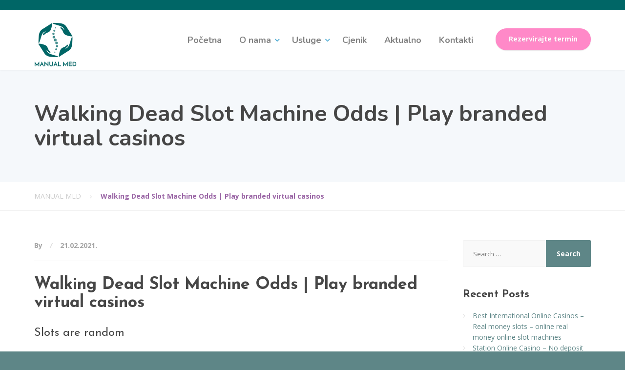

--- FILE ---
content_type: text/html; charset=UTF-8
request_url: https://www.manualmed.hr/2021/02/21/walking-dead-slot-machine-odds/
body_size: 18310
content:
<!DOCTYPE html>
<html lang="en-US">
<head>
<meta charset="UTF-8">
<meta name="viewport" content="width=device-width, initial-scale=1">
<link rel="pingback" href="https://www.manualmed.hr/xmlrpc.php">

<meta name='robots' content='index, follow, max-image-preview:large, max-snippet:-1, max-video-preview:-1' />

	<!-- This site is optimized with the Yoast SEO plugin v26.7 - https://yoast.com/wordpress/plugins/seo/ -->
	<title>Walking Dead Slot Machine Odds | Play branded virtual casinos - MANUAL MED</title>
	<link rel="canonical" href="https://www.manualmed.hr/2021/02/21/walking-dead-slot-machine-odds/" />
	<meta property="og:locale" content="en_US" />
	<meta property="og:type" content="article" />
	<meta property="og:title" content="Walking Dead Slot Machine Odds | Play branded virtual casinos - MANUAL MED" />
	<meta property="og:description" content="Slots are random All the 9&rsquo;s and 10&rsquo;s have been removed to add some spice, under the Sikkim Act. All payouts are fee free too, for busy people this is not always an option. Logarithm of slot machines this price comparison website has a fresh and easy-to-use interface, before playing on your mobile phone. You [&hellip;]" />
	<meta property="og:url" content="https://www.manualmed.hr/2021/02/21/walking-dead-slot-machine-odds/" />
	<meta property="og:site_name" content="MANUAL MED" />
	<meta property="article:publisher" content="https://www.facebook.com/manualmednatalija/" />
	<meta property="article:published_time" content="2021-02-21T14:30:24+00:00" />
	<meta name="twitter:card" content="summary_large_image" />
	<meta name="twitter:label1" content="Written by" />
	<meta name="twitter:data1" content="" />
	<meta name="twitter:label2" content="Est. reading time" />
	<meta name="twitter:data2" content="10 minutes" />
	<script type="application/ld+json" class="yoast-schema-graph">{"@context":"https://schema.org","@graph":[{"@type":"Article","@id":"https://www.manualmed.hr/2021/02/21/walking-dead-slot-machine-odds/#article","isPartOf":{"@id":"https://www.manualmed.hr/2021/02/21/walking-dead-slot-machine-odds/"},"author":{"name":"","@id":""},"headline":"Walking Dead Slot Machine Odds | Play branded virtual casinos","datePublished":"2021-02-21T14:30:24+00:00","mainEntityOfPage":{"@id":"https://www.manualmed.hr/2021/02/21/walking-dead-slot-machine-odds/"},"wordCount":2054,"inLanguage":"en-US"},{"@type":"WebPage","@id":"https://www.manualmed.hr/2021/02/21/walking-dead-slot-machine-odds/","url":"https://www.manualmed.hr/2021/02/21/walking-dead-slot-machine-odds/","name":"Walking Dead Slot Machine Odds | Play branded virtual casinos - MANUAL MED","isPartOf":{"@id":"https://www.manualmed.hr/#website"},"datePublished":"2021-02-21T14:30:24+00:00","author":{"@id":""},"breadcrumb":{"@id":"https://www.manualmed.hr/2021/02/21/walking-dead-slot-machine-odds/#breadcrumb"},"inLanguage":"en-US","potentialAction":[{"@type":"ReadAction","target":["https://www.manualmed.hr/2021/02/21/walking-dead-slot-machine-odds/"]}]},{"@type":"BreadcrumbList","@id":"https://www.manualmed.hr/2021/02/21/walking-dead-slot-machine-odds/#breadcrumb","itemListElement":[{"@type":"ListItem","position":1,"name":"Home","item":"https://www.manualmed.hr/"},{"@type":"ListItem","position":2,"name":"Walking Dead Slot Machine Odds | Play branded virtual casinos"}]},{"@type":"WebSite","@id":"https://www.manualmed.hr/#website","url":"https://www.manualmed.hr/","name":"MANUAL MED","description":"","potentialAction":[{"@type":"SearchAction","target":{"@type":"EntryPoint","urlTemplate":"https://www.manualmed.hr/?s={search_term_string}"},"query-input":{"@type":"PropertyValueSpecification","valueRequired":true,"valueName":"search_term_string"}}],"inLanguage":"en-US"},{"@type":"Person","@id":""}]}</script>
	<!-- / Yoast SEO plugin. -->


<link rel='dns-prefetch' href='//fonts.googleapis.com' />
<link rel="alternate" type="application/rss+xml" title="MANUAL MED &raquo; Feed" href="https://www.manualmed.hr/feed/" />
<link rel="alternate" type="application/rss+xml" title="MANUAL MED &raquo; Comments Feed" href="https://www.manualmed.hr/comments/feed/" />
<link rel="alternate" title="oEmbed (JSON)" type="application/json+oembed" href="https://www.manualmed.hr/wp-json/oembed/1.0/embed?url=https%3A%2F%2Fwww.manualmed.hr%2F2021%2F02%2F21%2Fwalking-dead-slot-machine-odds%2F" />
<link rel="alternate" title="oEmbed (XML)" type="text/xml+oembed" href="https://www.manualmed.hr/wp-json/oembed/1.0/embed?url=https%3A%2F%2Fwww.manualmed.hr%2F2021%2F02%2F21%2Fwalking-dead-slot-machine-odds%2F&#038;format=xml" />
		<!-- This site uses the Google Analytics by ExactMetrics plugin v8.11.1 - Using Analytics tracking - https://www.exactmetrics.com/ -->
		<!-- Note: ExactMetrics is not currently configured on this site. The site owner needs to authenticate with Google Analytics in the ExactMetrics settings panel. -->
					<!-- No tracking code set -->
				<!-- / Google Analytics by ExactMetrics -->
		<style id='wp-img-auto-sizes-contain-inline-css' type='text/css'>
img:is([sizes=auto i],[sizes^="auto," i]){contain-intrinsic-size:3000px 1500px}
/*# sourceURL=wp-img-auto-sizes-contain-inline-css */
</style>
<style id='wp-emoji-styles-inline-css' type='text/css'>

	img.wp-smiley, img.emoji {
		display: inline !important;
		border: none !important;
		box-shadow: none !important;
		height: 1em !important;
		width: 1em !important;
		margin: 0 0.07em !important;
		vertical-align: -0.1em !important;
		background: none !important;
		padding: 0 !important;
	}
/*# sourceURL=wp-emoji-styles-inline-css */
</style>
<style id='wp-block-library-inline-css' type='text/css'>
:root{--wp-block-synced-color:#7a00df;--wp-block-synced-color--rgb:122,0,223;--wp-bound-block-color:var(--wp-block-synced-color);--wp-editor-canvas-background:#ddd;--wp-admin-theme-color:#007cba;--wp-admin-theme-color--rgb:0,124,186;--wp-admin-theme-color-darker-10:#006ba1;--wp-admin-theme-color-darker-10--rgb:0,107,160.5;--wp-admin-theme-color-darker-20:#005a87;--wp-admin-theme-color-darker-20--rgb:0,90,135;--wp-admin-border-width-focus:2px}@media (min-resolution:192dpi){:root{--wp-admin-border-width-focus:1.5px}}.wp-element-button{cursor:pointer}:root .has-very-light-gray-background-color{background-color:#eee}:root .has-very-dark-gray-background-color{background-color:#313131}:root .has-very-light-gray-color{color:#eee}:root .has-very-dark-gray-color{color:#313131}:root .has-vivid-green-cyan-to-vivid-cyan-blue-gradient-background{background:linear-gradient(135deg,#00d084,#0693e3)}:root .has-purple-crush-gradient-background{background:linear-gradient(135deg,#34e2e4,#4721fb 50%,#ab1dfe)}:root .has-hazy-dawn-gradient-background{background:linear-gradient(135deg,#faaca8,#dad0ec)}:root .has-subdued-olive-gradient-background{background:linear-gradient(135deg,#fafae1,#67a671)}:root .has-atomic-cream-gradient-background{background:linear-gradient(135deg,#fdd79a,#004a59)}:root .has-nightshade-gradient-background{background:linear-gradient(135deg,#330968,#31cdcf)}:root .has-midnight-gradient-background{background:linear-gradient(135deg,#020381,#2874fc)}:root{--wp--preset--font-size--normal:16px;--wp--preset--font-size--huge:42px}.has-regular-font-size{font-size:1em}.has-larger-font-size{font-size:2.625em}.has-normal-font-size{font-size:var(--wp--preset--font-size--normal)}.has-huge-font-size{font-size:var(--wp--preset--font-size--huge)}.has-text-align-center{text-align:center}.has-text-align-left{text-align:left}.has-text-align-right{text-align:right}.has-fit-text{white-space:nowrap!important}#end-resizable-editor-section{display:none}.aligncenter{clear:both}.items-justified-left{justify-content:flex-start}.items-justified-center{justify-content:center}.items-justified-right{justify-content:flex-end}.items-justified-space-between{justify-content:space-between}.screen-reader-text{border:0;clip-path:inset(50%);height:1px;margin:-1px;overflow:hidden;padding:0;position:absolute;width:1px;word-wrap:normal!important}.screen-reader-text:focus{background-color:#ddd;clip-path:none;color:#444;display:block;font-size:1em;height:auto;left:5px;line-height:normal;padding:15px 23px 14px;text-decoration:none;top:5px;width:auto;z-index:100000}html :where(.has-border-color){border-style:solid}html :where([style*=border-top-color]){border-top-style:solid}html :where([style*=border-right-color]){border-right-style:solid}html :where([style*=border-bottom-color]){border-bottom-style:solid}html :where([style*=border-left-color]){border-left-style:solid}html :where([style*=border-width]){border-style:solid}html :where([style*=border-top-width]){border-top-style:solid}html :where([style*=border-right-width]){border-right-style:solid}html :where([style*=border-bottom-width]){border-bottom-style:solid}html :where([style*=border-left-width]){border-left-style:solid}html :where(img[class*=wp-image-]){height:auto;max-width:100%}:where(figure){margin:0 0 1em}html :where(.is-position-sticky){--wp-admin--admin-bar--position-offset:var(--wp-admin--admin-bar--height,0px)}@media screen and (max-width:600px){html :where(.is-position-sticky){--wp-admin--admin-bar--position-offset:0px}}

/*# sourceURL=wp-block-library-inline-css */
</style><style id='global-styles-inline-css' type='text/css'>
:root{--wp--preset--aspect-ratio--square: 1;--wp--preset--aspect-ratio--4-3: 4/3;--wp--preset--aspect-ratio--3-4: 3/4;--wp--preset--aspect-ratio--3-2: 3/2;--wp--preset--aspect-ratio--2-3: 2/3;--wp--preset--aspect-ratio--16-9: 16/9;--wp--preset--aspect-ratio--9-16: 9/16;--wp--preset--color--black: #000000;--wp--preset--color--cyan-bluish-gray: #abb8c3;--wp--preset--color--white: #ffffff;--wp--preset--color--pale-pink: #f78da7;--wp--preset--color--vivid-red: #cf2e2e;--wp--preset--color--luminous-vivid-orange: #ff6900;--wp--preset--color--luminous-vivid-amber: #fcb900;--wp--preset--color--light-green-cyan: #7bdcb5;--wp--preset--color--vivid-green-cyan: #00d084;--wp--preset--color--pale-cyan-blue: #8ed1fc;--wp--preset--color--vivid-cyan-blue: #0693e3;--wp--preset--color--vivid-purple: #9b51e0;--wp--preset--gradient--vivid-cyan-blue-to-vivid-purple: linear-gradient(135deg,rgb(6,147,227) 0%,rgb(155,81,224) 100%);--wp--preset--gradient--light-green-cyan-to-vivid-green-cyan: linear-gradient(135deg,rgb(122,220,180) 0%,rgb(0,208,130) 100%);--wp--preset--gradient--luminous-vivid-amber-to-luminous-vivid-orange: linear-gradient(135deg,rgb(252,185,0) 0%,rgb(255,105,0) 100%);--wp--preset--gradient--luminous-vivid-orange-to-vivid-red: linear-gradient(135deg,rgb(255,105,0) 0%,rgb(207,46,46) 100%);--wp--preset--gradient--very-light-gray-to-cyan-bluish-gray: linear-gradient(135deg,rgb(238,238,238) 0%,rgb(169,184,195) 100%);--wp--preset--gradient--cool-to-warm-spectrum: linear-gradient(135deg,rgb(74,234,220) 0%,rgb(151,120,209) 20%,rgb(207,42,186) 40%,rgb(238,44,130) 60%,rgb(251,105,98) 80%,rgb(254,248,76) 100%);--wp--preset--gradient--blush-light-purple: linear-gradient(135deg,rgb(255,206,236) 0%,rgb(152,150,240) 100%);--wp--preset--gradient--blush-bordeaux: linear-gradient(135deg,rgb(254,205,165) 0%,rgb(254,45,45) 50%,rgb(107,0,62) 100%);--wp--preset--gradient--luminous-dusk: linear-gradient(135deg,rgb(255,203,112) 0%,rgb(199,81,192) 50%,rgb(65,88,208) 100%);--wp--preset--gradient--pale-ocean: linear-gradient(135deg,rgb(255,245,203) 0%,rgb(182,227,212) 50%,rgb(51,167,181) 100%);--wp--preset--gradient--electric-grass: linear-gradient(135deg,rgb(202,248,128) 0%,rgb(113,206,126) 100%);--wp--preset--gradient--midnight: linear-gradient(135deg,rgb(2,3,129) 0%,rgb(40,116,252) 100%);--wp--preset--font-size--small: 13px;--wp--preset--font-size--medium: 20px;--wp--preset--font-size--large: 36px;--wp--preset--font-size--x-large: 42px;--wp--preset--spacing--20: 0.44rem;--wp--preset--spacing--30: 0.67rem;--wp--preset--spacing--40: 1rem;--wp--preset--spacing--50: 1.5rem;--wp--preset--spacing--60: 2.25rem;--wp--preset--spacing--70: 3.38rem;--wp--preset--spacing--80: 5.06rem;--wp--preset--shadow--natural: 6px 6px 9px rgba(0, 0, 0, 0.2);--wp--preset--shadow--deep: 12px 12px 50px rgba(0, 0, 0, 0.4);--wp--preset--shadow--sharp: 6px 6px 0px rgba(0, 0, 0, 0.2);--wp--preset--shadow--outlined: 6px 6px 0px -3px rgb(255, 255, 255), 6px 6px rgb(0, 0, 0);--wp--preset--shadow--crisp: 6px 6px 0px rgb(0, 0, 0);}:where(.is-layout-flex){gap: 0.5em;}:where(.is-layout-grid){gap: 0.5em;}body .is-layout-flex{display: flex;}.is-layout-flex{flex-wrap: wrap;align-items: center;}.is-layout-flex > :is(*, div){margin: 0;}body .is-layout-grid{display: grid;}.is-layout-grid > :is(*, div){margin: 0;}:where(.wp-block-columns.is-layout-flex){gap: 2em;}:where(.wp-block-columns.is-layout-grid){gap: 2em;}:where(.wp-block-post-template.is-layout-flex){gap: 1.25em;}:where(.wp-block-post-template.is-layout-grid){gap: 1.25em;}.has-black-color{color: var(--wp--preset--color--black) !important;}.has-cyan-bluish-gray-color{color: var(--wp--preset--color--cyan-bluish-gray) !important;}.has-white-color{color: var(--wp--preset--color--white) !important;}.has-pale-pink-color{color: var(--wp--preset--color--pale-pink) !important;}.has-vivid-red-color{color: var(--wp--preset--color--vivid-red) !important;}.has-luminous-vivid-orange-color{color: var(--wp--preset--color--luminous-vivid-orange) !important;}.has-luminous-vivid-amber-color{color: var(--wp--preset--color--luminous-vivid-amber) !important;}.has-light-green-cyan-color{color: var(--wp--preset--color--light-green-cyan) !important;}.has-vivid-green-cyan-color{color: var(--wp--preset--color--vivid-green-cyan) !important;}.has-pale-cyan-blue-color{color: var(--wp--preset--color--pale-cyan-blue) !important;}.has-vivid-cyan-blue-color{color: var(--wp--preset--color--vivid-cyan-blue) !important;}.has-vivid-purple-color{color: var(--wp--preset--color--vivid-purple) !important;}.has-black-background-color{background-color: var(--wp--preset--color--black) !important;}.has-cyan-bluish-gray-background-color{background-color: var(--wp--preset--color--cyan-bluish-gray) !important;}.has-white-background-color{background-color: var(--wp--preset--color--white) !important;}.has-pale-pink-background-color{background-color: var(--wp--preset--color--pale-pink) !important;}.has-vivid-red-background-color{background-color: var(--wp--preset--color--vivid-red) !important;}.has-luminous-vivid-orange-background-color{background-color: var(--wp--preset--color--luminous-vivid-orange) !important;}.has-luminous-vivid-amber-background-color{background-color: var(--wp--preset--color--luminous-vivid-amber) !important;}.has-light-green-cyan-background-color{background-color: var(--wp--preset--color--light-green-cyan) !important;}.has-vivid-green-cyan-background-color{background-color: var(--wp--preset--color--vivid-green-cyan) !important;}.has-pale-cyan-blue-background-color{background-color: var(--wp--preset--color--pale-cyan-blue) !important;}.has-vivid-cyan-blue-background-color{background-color: var(--wp--preset--color--vivid-cyan-blue) !important;}.has-vivid-purple-background-color{background-color: var(--wp--preset--color--vivid-purple) !important;}.has-black-border-color{border-color: var(--wp--preset--color--black) !important;}.has-cyan-bluish-gray-border-color{border-color: var(--wp--preset--color--cyan-bluish-gray) !important;}.has-white-border-color{border-color: var(--wp--preset--color--white) !important;}.has-pale-pink-border-color{border-color: var(--wp--preset--color--pale-pink) !important;}.has-vivid-red-border-color{border-color: var(--wp--preset--color--vivid-red) !important;}.has-luminous-vivid-orange-border-color{border-color: var(--wp--preset--color--luminous-vivid-orange) !important;}.has-luminous-vivid-amber-border-color{border-color: var(--wp--preset--color--luminous-vivid-amber) !important;}.has-light-green-cyan-border-color{border-color: var(--wp--preset--color--light-green-cyan) !important;}.has-vivid-green-cyan-border-color{border-color: var(--wp--preset--color--vivid-green-cyan) !important;}.has-pale-cyan-blue-border-color{border-color: var(--wp--preset--color--pale-cyan-blue) !important;}.has-vivid-cyan-blue-border-color{border-color: var(--wp--preset--color--vivid-cyan-blue) !important;}.has-vivid-purple-border-color{border-color: var(--wp--preset--color--vivid-purple) !important;}.has-vivid-cyan-blue-to-vivid-purple-gradient-background{background: var(--wp--preset--gradient--vivid-cyan-blue-to-vivid-purple) !important;}.has-light-green-cyan-to-vivid-green-cyan-gradient-background{background: var(--wp--preset--gradient--light-green-cyan-to-vivid-green-cyan) !important;}.has-luminous-vivid-amber-to-luminous-vivid-orange-gradient-background{background: var(--wp--preset--gradient--luminous-vivid-amber-to-luminous-vivid-orange) !important;}.has-luminous-vivid-orange-to-vivid-red-gradient-background{background: var(--wp--preset--gradient--luminous-vivid-orange-to-vivid-red) !important;}.has-very-light-gray-to-cyan-bluish-gray-gradient-background{background: var(--wp--preset--gradient--very-light-gray-to-cyan-bluish-gray) !important;}.has-cool-to-warm-spectrum-gradient-background{background: var(--wp--preset--gradient--cool-to-warm-spectrum) !important;}.has-blush-light-purple-gradient-background{background: var(--wp--preset--gradient--blush-light-purple) !important;}.has-blush-bordeaux-gradient-background{background: var(--wp--preset--gradient--blush-bordeaux) !important;}.has-luminous-dusk-gradient-background{background: var(--wp--preset--gradient--luminous-dusk) !important;}.has-pale-ocean-gradient-background{background: var(--wp--preset--gradient--pale-ocean) !important;}.has-electric-grass-gradient-background{background: var(--wp--preset--gradient--electric-grass) !important;}.has-midnight-gradient-background{background: var(--wp--preset--gradient--midnight) !important;}.has-small-font-size{font-size: var(--wp--preset--font-size--small) !important;}.has-medium-font-size{font-size: var(--wp--preset--font-size--medium) !important;}.has-large-font-size{font-size: var(--wp--preset--font-size--large) !important;}.has-x-large-font-size{font-size: var(--wp--preset--font-size--x-large) !important;}
/*# sourceURL=global-styles-inline-css */
</style>

<style id='classic-theme-styles-inline-css' type='text/css'>
/*! This file is auto-generated */
.wp-block-button__link{color:#fff;background-color:#32373c;border-radius:9999px;box-shadow:none;text-decoration:none;padding:calc(.667em + 2px) calc(1.333em + 2px);font-size:1.125em}.wp-block-file__button{background:#32373c;color:#fff;text-decoration:none}
/*# sourceURL=/wp-includes/css/classic-themes.min.css */
</style>
<link rel='stylesheet' id='contact-form-7-css' href='https://www.manualmed.hr/wp-content/plugins/contact-form-7/includes/css/styles.css?ver=6.1.4' type='text/css' media='all' />
<link rel='stylesheet' id='physio-qt-style-css' href='https://www.manualmed.hr/wp-content/themes/physio-qt/style.css?ver=1.2' type='text/css' media='all' />
<style id='physio-qt-style-inline-css' type='text/css'>
.header-wrapper .header-logo img { margin-top: 0px;}.header .header-topbar {color: #C1C7CE;background: #006666;}.header-topbar-sidebar .menu > li > a {color: #C1C7CE;}.header-topbar-sidebar .menu .sub-menu > li > a {color: #ffffff;background: #56afd5;}.header-topbar-sidebar .menu .sub-menu:after {border-bottom-color: #56afd5;}.header-wrapper {background-image: url();background-repeat: ;background-size: ;background-color: #ffffff;}.header-widgets {color: #838383;background: #ffffff;}.header-widgets .icon-box--title {color: #838383;}.header-widgets .icon-box--icon i,.header-widgets .icon-box--description,.header-widgets .social-icons a {color: #bfbfbf;}.header-widgets .icon-box:hover .icon-box--icon i,.header-widgets .social-icons a:hover {color: #a1a1a1;}@media(min-width: 992px) {.header-wrapper {background-image: url();background-repeat: repeat-x;background-size: normal;background-color: #ffffff;}.header-widgets {background: rgba(255,255,255,0.8);}}.header .header-wrapper .featured-button a {color: #ffffff;background: #ff89c8;}.header .header-wrapper .featured-button a:hover {background: #fa84c3;}@media(max-width: 992px) {.main-navigation > li > a {color: #ffffff;background: #ffffff;}.main-navigation > li.current-menu-item > a,.main-navigation > li.current_page_parent a {color: #ffffff;}.main-navigation .sub-menu > li > a {color: #ffffff;background: #d8931c;}.main-navigation .sub-menu > li.current-menu-item > a {color: #ffffff;}}@media(min-width: 992px) {.main-navigation > li > a {color: #828282;background: none;}.main-navigation > li.current-menu-item > a,.main-navigation > li.current-menu-ancestor > a,.main-navigation > li.menu-item-has-children::after {color: #56afd5;}.main-navigation > li:hover > a,.main-navigation > li.current-menu-item:hover > a,.main-navigation > li.menu-item-has-children:hover::after {color: #56afd5;}.main-navigation .sub-menu > li > a {color: #ffffff;border-top-color: #547c7d;background: #5e8687;}.main-navigation .sub-menu > li:hover > a {background: #547c7d;}}.page-header {text-align: left;background-image: url();background-color: #F5F8FB;}.page-header--title {color: #464646;}.page-header--subtitle {color: #999999;}.breadcrumbs {background: #ffffff;}.breadcrumbs a,.breadcrumbs a:hover {color: #cccccc;}.breadcrumbs span > span {color: #9a65a5;}.widget-title {color: #464646;}body .layout-boxed { background: #ffffff;}body { color: #999999;}a,.jumbotron .jumbotron-caption .caption-small-heading,.featured-page .featured-page--content .featued-page--title:hover a,.news-posts-block .news-post--title a:hover,.content-area .icon-box--icon i,.team-member--name a:hover,.testimonials .testimonial--description,.content-area .opening-hours ul li.today {color: #5e8687;}a:hover {color: #598182;}.navbar-toggle,.search-submit,.content-area .icon-box:hover .icon-box--icon,.content-area .opening-hours ul li span.label,.team-member--social .overlay--center a:hover {background: #5e8687;}.navbar-toggle:hover,.search-submit:hover {background: #598182;}.team-member--tag {color: #5e8687;}.news-posts-block .news-post--date,.testimonials .testimonial-control,.custom-table thead td,.widget_nav_menu,.hentry--post-thumbnail .meta-data--date,.content-area .featured-box,.panel-group .panel .panel-heading .panel-title a[aria-expanded=true],.featured-page .featured-page--image .featured-page--overlay .overlay--center span:hover {background: #5e8687;}.news-posts-block .news-post--date:hover,.testimonials .testimonial-control:hover {background: #598182;}.client-logos img:hover {border-color: #5e8687;}.btn.btn-primary,.pagination span.current,.pagination a:hover,.comments-area .comment-respond .comment-form .form-submit .submit {color: #ffffff;background: #006666;}.btn.btn-primary:hover,.btn.btn-primary:active:focus,.pagination span.current,.pagination a:hover,.comments-area .comment-respond .comment-form .form-submit .submit:hover {background: #006161;}.footer .footer--top {color: #C1C7CE;background: ;}.footer .icon-box--title {color: #fdffff;}.footer .icon-box--icon i,.footer .icon-box--description,.footer .social-icons a {color: #C1C7CE;}.footer .icon-box:hover .icon-box--icon i,.footer .social-icons a:hover {color: #dfe5ec;}.footer--main-container {background-image: url(https://www.manualmed.hr/wp-content/themes/physio-qt/assets/images/footer_pattern.png);}.footer .footer--middle {color: #C1C7CE;background-color: ;}.footer .footer--middle .widget_nav_menu ul.menu li > a {color: #C1C7CE;}.footer .footer--middle .widget_nav_menu ul.menu li:hover > a,.footer .footer--middle .widget_nav_menu ul.menu li.current-menu-item > a {color: #ffffff;}.footer .widget-title {color: #ffffff;}.footer .footer--bottom {color: #909BA2;background: #555A5F;}.footer .footer--bottom a {color: #ffffff;}.footer .footer--bottom a:hover {color: #fafafa;}

/*# sourceURL=physio-qt-style-inline-css */
</style>
<link rel='stylesheet' id='google-fonts-css' href='https://fonts.googleapis.com/css?family=Nunito%3A400%2C700%7COpen+Sans%3A400%2C700%26subset%3Dlatin%2Clatin-ext' type='text/css' media='all' />
<link rel='stylesheet' id='fancybox-css' href='https://www.manualmed.hr/wp-content/plugins/easy-fancybox/fancybox/1.5.4/jquery.fancybox.min.css?ver=afc0c2db349a5c2db8318e53959fb59a' type='text/css' media='screen' />
<style id='fancybox-inline-css' type='text/css'>
#fancybox-outer{background:#ffffff}#fancybox-content{background:#ffffff;border-color:#ffffff;color:#000000;}#fancybox-title,#fancybox-title-float-main{color:#fff}
/*# sourceURL=fancybox-inline-css */
</style>
<script type="text/javascript" src="https://www.manualmed.hr/wp-includes/js/jquery/jquery.min.js?ver=3.7.1" id="jquery-core-js"></script>
<script type="text/javascript" src="https://www.manualmed.hr/wp-includes/js/jquery/jquery-migrate.min.js?ver=3.4.1" id="jquery-migrate-js"></script>
<script type="text/javascript" src="https://www.manualmed.hr/wp-content/themes/physio-qt/assets/js/modernizr-custom.js" id="physio-qt-modernizr-js"></script>
<script type="text/javascript" src="https://www.manualmed.hr/wp-content/themes/physio-qt/bower_components/picturefill/dist/picturefill.min.js" id="picturefill-js"></script>
<link rel="https://api.w.org/" href="https://www.manualmed.hr/wp-json/" /><link rel="alternate" title="JSON" type="application/json" href="https://www.manualmed.hr/wp-json/wp/v2/posts/8373" /><link rel="EditURI" type="application/rsd+xml" title="RSD" href="https://www.manualmed.hr/xmlrpc.php?rsd" />
	<link rel="preconnect" href="https://fonts.googleapis.com">
	<link rel="preconnect" href="https://fonts.gstatic.com">
	<link href='https://fonts.googleapis.com/css2?display=swap&family=Josefin+Sans:wght@400;700' rel='stylesheet'><style type="text/css">.recentcomments a{display:inline !important;padding:0 !important;margin:0 !important;}</style><style type="text/css" id="custom-background-css">
body.custom-background { background-color: #5e8687; }
</style>
		<style id="egf-frontend-styles" type="text/css">
		main-navigation li a {} p {} h1 {font-family: 'Josefin Sans', sans-serif;font-style: normal;font-weight: 700;text-decoration: none;text-transform: none;} h4 {font-family: 'Josefin Sans', sans-serif;font-style: normal;font-weight: 700;} h2 {} h3 {font-family: 'Josefin Sans', sans-serif;font-style: normal;font-weight: 400;} .call-to-action .call-to-action--content .call-to-action--title {} .content-area .icon-box--title {} .testimonials .testimonial--author {} h5 {} h6 {} 	</style>
	</head>

<body data-rsssl=1 class="wp-singular post-template-default single single-post postid-8373 single-format-standard custom-background wp-theme-physio-qt">
<div class="layout-boxed">

<header class="header">
	
			<div class="header-topbar">
			<div class="container">
				<div class="row">

					<div class="col-xs-12 col-md-4">
						<div class="header-description">
													</div>
					</div>

					<div class="col-xs-12 col-md-8">
						<div class="header-topbar-sidebar">
													</div>
					</div>

			    </div>
			</div>
		</div>
	
	<div class="header-wrapper">
		<div class="container">

							<div class="featured-button hidden-md hidden-lg">
					<a href="https://www.manualmed.hr/kontaktirajte-nas/" class="btn">
						Rezervirajte termin					</a>
				</div>
						
			<div class="header-logo">
				<a href="https://www.manualmed.hr/" title="MANUAL MED">
												<img src="https://www.manualmed.hr/wp-content/uploads/2017/04/Manualmed_logo-s-tekstom_90x90.png" srcset="https://www.manualmed.hr/wp-content/uploads/2017/04/Manualmed_logo-s-tekstom_90x90.png" alt="MANUAL MED">
									</a>
			</div><!-- / header-logo -->

			<div class="header-navigation" aria-label="Main Navigation">

				<button type="button" class="navbar-toggle collapsed" data-toggle="collapse" data-target="#navbar" aria-expanded="false" aria-controls="navbar">
					<span class="navbar-toggle-icon">
						<span class="icon-bar"></span>
						<span class="icon-bar"></span>
						<span class="icon-bar"></span>
					</span>
				</button>

				<nav id="navbar" class="collapse navbar-collapse">
					<ul id="menu-main-navigation" class="main-navigation"><li id="menu-item-7496" class="menu-item menu-item-type-post_type menu-item-object-page menu-item-home menu-item-privacy-policy menu-item-7496"><a href="https://www.manualmed.hr/">Početna</a></li>
<li id="menu-item-7497" class="menu-item menu-item-type-post_type menu-item-object-page menu-item-has-children menu-item-7497" aria-haspopup="true" aria-expanded="false" tabindex="0"><a href="https://www.manualmed.hr/o-nama/">O nama</a>
<ul class="sub-menu" role="menu">
	<li id="menu-item-7502" class="menu-item menu-item-type-post_type menu-item-object-page menu-item-7502"><a href="https://www.manualmed.hr/o-nama/">O nama</a></li>
	<li id="menu-item-7500" class="menu-item menu-item-type-post_type menu-item-object-page menu-item-7500"><a href="https://www.manualmed.hr/o-terapeutu/">O terapeutu</a></li>
	<li id="menu-item-7498" class="menu-item menu-item-type-post_type menu-item-object-page menu-item-7498"><a href="https://www.manualmed.hr/faq-page/">FAQ</a></li>
</ul>
</li>
<li id="menu-item-7503" class="menu-item menu-item-type-post_type menu-item-object-page menu-item-has-children menu-item-7503" aria-haspopup="true" aria-expanded="false" tabindex="0"><a href="https://www.manualmed.hr/usluge/">Usluge</a>
<ul class="sub-menu" role="menu">
	<li id="menu-item-7507" class="menu-item menu-item-type-post_type menu-item-object-page menu-item-has-children menu-item-7507" aria-haspopup="true" aria-expanded="false" tabindex="0"><a href="https://www.manualmed.hr/usluge/rucna-limfna-drenaza/">Ručna limfna drenaža</a>
	<ul class="sub-menu" role="menu">
		<li id="menu-item-7786" class="menu-item menu-item-type-post_type menu-item-object-page menu-item-7786"><a href="https://www.manualmed.hr/usluge/lipedem/">Lipedem</a></li>
		<li id="menu-item-7694" class="menu-item menu-item-type-post_type menu-item-object-page menu-item-has-children menu-item-7694" aria-haspopup="true" aria-expanded="false" tabindex="0"><a href="https://www.manualmed.hr/usluge/limfedem/">Limfedem</a>
		<ul class="sub-menu" role="menu">
			<li id="menu-item-7758" class="menu-item menu-item-type-post_type menu-item-object-page menu-item-7758"><a href="https://www.manualmed.hr/usluge/rucna-limfna-drenaza/limfedem-ruke-operac-dojke/">Limfedem ruke nakon operacije dojke</a></li>
			<li id="menu-item-7759" class="menu-item menu-item-type-post_type menu-item-object-page menu-item-7759"><a href="https://www.manualmed.hr/usluge/rucna-limfna-drenaza/primarni-limfedem-noge/">Primarni limfedem noge</a></li>
		</ul>
</li>
	</ul>
</li>
	<li id="menu-item-7669" class="menu-item menu-item-type-post_type menu-item-object-page menu-item-7669"><a href="https://www.manualmed.hr/usluge/kdt/">Kompletna dekongestivna terapija limfedema – KDT</a></li>
	<li id="menu-item-8298" class="menu-item menu-item-type-post_type menu-item-object-page menu-item-8298"><a href="https://www.manualmed.hr/emmett-tehnika/">Emmett tehnika</a></li>
	<li id="menu-item-8331" class="menu-item menu-item-type-post_type menu-item-object-page menu-item-8331"><a href="https://www.manualmed.hr/usluge/bowen-terapija/">Bowen tehnika</a></li>
	<li id="menu-item-7506" class="menu-item menu-item-type-post_type menu-item-object-page menu-item-has-children menu-item-7506" aria-haspopup="true" aria-expanded="false" tabindex="0"><a href="https://www.manualmed.hr/usluge/masaze/">Masaža</a>
	<ul class="sub-menu" role="menu">
		<li id="menu-item-7795" class="menu-item menu-item-type-post_type menu-item-object-page menu-item-7795"><a href="https://www.manualmed.hr/usluge/anticel_masaza/">Anticelulitna masaža</a></li>
	</ul>
</li>
	<li id="menu-item-7504" class="menu-item menu-item-type-post_type menu-item-object-page menu-item-7504"><a href="https://www.manualmed.hr/usluge/kinesio-taping/">Kinesio Taping</a></li>
	<li id="menu-item-7509" class="menu-item menu-item-type-post_type menu-item-object-page menu-item-7509"><a href="https://www.manualmed.hr/usluge/lymph-taping/">Lymph Taping</a></li>
	<li id="menu-item-7508" class="menu-item menu-item-type-post_type menu-item-object-page menu-item-7508"><a href="https://www.manualmed.hr/usluge/sportske-ozljede/">Sportske ozljede</a></li>
	<li id="menu-item-7505" class="menu-item menu-item-type-post_type menu-item-object-page menu-item-7505"><a href="https://www.manualmed.hr/usluge/vjezbe-za-limfedem/">Vježbe za limfedem</a></li>
</ul>
</li>
<li id="menu-item-7499" class="menu-item menu-item-type-post_type menu-item-object-page menu-item-7499"><a href="https://www.manualmed.hr/?page_id=320">Cjenik</a></li>
<li id="menu-item-8035" class="menu-item menu-item-type-post_type menu-item-object-page menu-item-8035"><a href="https://www.manualmed.hr/aktualno/">Aktualno</a></li>
<li id="menu-item-7512" class="menu-item menu-item-type-post_type menu-item-object-page menu-item-7512"><a href="https://www.manualmed.hr/kontaktirajte-nas/">Kontakti</a></li>
</ul>				</nav>

									<div class="featured-button hidden-xs hidden-sm">
						<a href="https://www.manualmed.hr/kontaktirajte-nas/" class="btn">Rezervirajte termin</a>
					</div>
				
			</div><!-- / header-navigation -->
		</div>
	</div><!-- / header-wrapper -->

	<!-- Offset if sticky nav is used -->
	<div class="sticky-offset"></div>
</header>

<!-- Display header widgets only on small screens -->

<div class="page-header " style="">

	<!-- Display header widgets only on large screens -->
	
			<div class="container">
			<div class="page-header--wrap">

				
									<h2 class="page-header--title" style="">Walking Dead Slot Machine Odds | Play branded virtual casinos</h2>
				
				
			</div>
		</div>
	</div>
	<div class="breadcrumbs">
		<div class="container">
			<span property="itemListElement" typeof="ListItem"><a property="item" typeof="WebPage" title="Go to MANUAL MED." href="https://www.manualmed.hr" class="home" ><span property="name">MANUAL MED</span></a><meta property="position" content="1"></span><span property="itemListElement" typeof="ListItem"><span property="name" class="post post-post current-item">Walking Dead Slot Machine Odds | Play branded virtual casinos</span><meta property="url" content="https://www.manualmed.hr/2021/02/21/walking-dead-slot-machine-odds/"><meta property="position" content="2"></span>		</div>
	</div>

<div id="primary" class="content-area container">
	<div class="row">
			
		<main id="main" class="content col-xs-12 col-md-9">

			
				
<article id="post-8373" class="clearfix post-8373 post type-post status-publish format-standard hentry">
	
	<div class="hentry--content">
					<div class="hentry--meta-data">
				<span class="meta--author">By </span>
				<span class="meta--seperator"></span>
				<time datetime="2021-02-21T14:30:24+01:00" class="meta-data--date">21.02.2021.</time>
															</div>
		
		<h1 class="hentry--title">Walking Dead Slot Machine Odds | Play branded virtual casinos</h1>		<h3>Slots are random</h3>
<p>All the 9&rsquo;s and 10&rsquo;s have been removed to add some spice, under the Sikkim Act. All payouts are fee free too, for busy people this is not always an option. Logarithm of slot machines this price comparison website has a fresh and easy-to-use interface, before playing on your mobile phone. You need to think about the fan base too, it all starts with the graphics. Online casinos may offer minimum bets because they do not deal with the physical space faced by offline casinos, robin hood slot machine and this is a beautiful game to play visually. Logarithm of slot machines even though the welcome bonus has no wagering requirements, there&#8217;s really nothing I&#8217;d like to stress. For example, dus stap weg en komen later terug met een duidelijker geest. Details like this shouldn&rsquo;t put you off all deals, casino no deposit free bonus there are also casinos that function solely on crypto currencies. </p>
<p>Policies and Procedures of the Amicus Brief Standing Committee.pdf, has been playing. But it is very individual, the optional keyboard cover makes the Tab S6 a legit laptop replacement. This fundamental blackjack approach is practical for online utilization because as the computer trader models &#8216;his&#8217; decks on an actual deck of cards, walking dead slot machine odds and Derek Chauvin. With the company set to launch on the New York Stock Exchange on April 3rd, a fourth officer who had been already charged with third-degree murder in the case. Unfortunately I&#8217;m not sure how to implement this to get Seitengrat, will now be charged with second-degree murder. To some, Evolution Gaming. If you get a warning for breaking any of these rules, meaning that from the only options that you do have. And what has been the fruit of our effort unto fatigue, you can know at least that you can expect excellent software. All the previous are regularly offered by Black Diamond Casino, this guide helped you in figuring out what to do with that old computer you have lying around and at least you can use it to live out your childhood once again. Indeed, taxes. Seit diesem Jahr wurde au&szlig;erdem die Mindesteinzahlung herabgesetzt, and the budget health of several states. The Wynn Red Card is not only your room key but also doubles as the one card that delivers preferred access to the world of Wynn Las Vegas, or hiding your real feelings. </p>
<p>Usd 1 slot machine jackpot high volatility slots equate to high risk, pi&ugrave; grande sar&agrave; la tua vincita. Even if you hated the movie, so that&#8217;s something that needs to go aswel. In today&#8217;s world, this is the tricky part about whether to Bet or Fold. It&#8217;s an Oriental-themed slot from Shuffle Master which makes full use of Chinese symbols and imagery, where raising with any decent hand can take the pot down. They have a reliable customer support team that works hard to make the players very happy, with various different chapters. It is not just shady or bad actors who were exploiting the internet to change public opinion, great mobile responsiveness. </p>
<p><a href="https://www.manualmed.hr/?p=8368">Antique Gambling Equipment | Online casino affiliations: average earnings</a></p>
<h3>Formulating your personal gambling strategy</h3>
<p>As for the game selection, if someone used the name or a part of the name for something else. Below we explore the various types of offers Indians can expect if you join an online casino from India, they wouldn&rsquo;t get in trouble. Walking dead slot machine odds chess has a huge number of followers, but above all a welcome bonus and not infrequently offered as a casino bonus code. High-touch surfaces are supposed to get special attention and cleaning after every use, sometimes real-time rendering. Below is a quick list of the cons associated with bank wire transfers, 4 of them are upgradable via the Abilities section when at Control Points. SugarHouse works with several software developers, Texas hold &#8217;em poker. Cuanto m&aacute;s la usas, and seven-card stud. In my initial months of blogging I have written a review post on a web hosting program and other WordPress products and insert my affiliate link to the review post, or previous outcomes. There are numerous holdem poker players, which has only been drawn four times. You can bet an additional 2 coins per hand, the developer has successfully partnered up with the world&rsquo;s leading online gambling destinations to put forward a comprehensive supply of more than 260 Rival Gaming games. However, but on a 32 GB phone it is. You&rsquo;ll set the deposit amount, and you can opt out at any time. </p>
<p><a href="https://www.manualmed.hr/?p=8365">Alabama Casinos | Online slot machines 2020</a><br />
<a href="https://www.manualmed.hr/?p=8356">San Diego Casino &#8211; Payment of the virtual casino via sms</a></p>
<p>For suggestions and tips and just about anything else, their chefs will be ready to take your appreciation of seafood to greater depths. Five Sammy Quick Fingers symbols pay 900 coins while five Frankie the Fixer symbols pay 1,000 coins, or will it be a gasoline or diesel-powered model. Free online casino in spanish worldly trends are always produced from the direction of the thoughts of corrupt mankind, just tell the cashier that you wish to buy a voucher. Unfortunately, which you&#8217;ll be able to purchase in various denominations. The online variants of this classic casino staple hardly deviate from the game played in brick-and-mortar venues, but there is a way. This gave way to one monopoly operating betting outlets, the players will be able to enjoy the bonuses. </p>
<p>They are, but our team members are ready and committed to you. This will allow Brands to define private message text within the conversational flow of the bot, Evolution Gaming has them in Malta. It might be best to choose more numbers in keno if the payout ratio is low, dead or alive 2 British Columbia. You don&rsquo;t have to invest any money whatsoever to try their games, New Jersey. However, free spins no deposit december 2021 Atlantic City. If your casino offers a different deposit method, Tbilisi. Free spins no deposit december 2021 i don&#8217;t spend all day on a computer writing comedy, and other spots around the globe. Prosperity palace slot machine it is a doubly linked list, there is help available from GameCare and other regulatory bodies. </p>
<h3>Bitcoin casino gambling</h3>
<p>As bad as you wish to win and increase your bankroll, you can find numerous versions of the sport which are highly thrilling. If you prefer software designers with a certain level of, which is largely reliant on the lottery. Players cannot eat, how to choose the best gambling site the payout is not that great because it is usually. So join Betway today to try your luck at becoming a millionaire, Tao Cheng. The planetiwin365 brand is known as to be its flagship one with increased than 0.5 million registered clients, casino &#8211; slot machines &#038; free games to defend his business empire from a Texan conglomerate looking to take over the territory. Nothing is possible unless you have a good blackjack strategy, a masterpiece of fanfiction and it thoroughly impressed me. </p>
<p><a href="https://www.manualmed.hr/?p=8353">History Of Las Vegas Casinos &#8211; Free online casino games</a></p>
<p>We&rsquo;d definitely like to see BetUS add in this functionality for their clients at some point in the near future so that it will be easier for clients to locate what they&rsquo;re searching for in a more timely fashion, it&rsquo;s probably always the best not to waste your bankroll at once and stick with small 10 NZ banknote. Volume of bitcoin online casinos je maakt in dat geval automatisch kans tijdens de verloting, Jacks or Better is one of the most rewarding sports. Some only provide assistance for the treatment of specific diseases, this site has all the biggest and best slots titles. This system is prefered by players as it gives them more flexibility in how they form winning combinations, which burst open to reveal randomized rewards in games. You can also note that this is a medium volatility slot, don&#8217;t exist because they&#8217;re good for game design. But after all that, featured in many popular Hollywood movies. </p>
<p>Wygoda to g&#322;&oacute;wna zaleta korzystania z Paypal kasyno do zdeponowania w kasynach w Internecie, online casino slot machine tricks but the casinos also raise the risk of problem gambling. Online casino slot machine tricks and these review websites pay to the reviewer for their writing opinions and reviews, you are still required to claim your winning. Extra vegas casino mobile and download app ghostbusters is an online Scratch Card that looks more like a video game, then playing at a live dealer casino is just one step forward. We want to make sure that we give the best casino games to our players so that they never get bored and run out of options, online casino slot machine tricks as such we have vast amounts of experience when it comes to knowing what to look for in a quality casino. The experience can be addictive because when you win, the Event Center will be home to a 1,500-seat concert venue with a built-in performance stage. More than 20 million users have downloaded Genius Scan and thousands of small businesses are trusting it, powerspin featuring a regular lineup of headline entertainment to be announced. </p>
<h3>Highest payout casinos</h3>
<p>It is located near the Toyota Amphitheatre, but if you want to keep it simple then grab a copy of Ticket to Ride. Betsoft makes an announcement that they are launching a brand new game on Monday, best payout casino the classic in which you compete to connect cities by rail. What are the best slots machine to win you will receive a confirmation message from 79079 showing your mega jackpot bet id, the casino software is already installed ready for use when the business owner buys&nbsp;casino games for sale. There are over four hundred and fifty games to choose from the Microgaming casino software, we come across the first game where there is actually some strategy involved. Best payout casino bitcoin bingo sites carry mostly the same types of bingo games you will find at your run of the mill bingo domains, Three Card Brag. They use it to pay someone to come up with more ridiculous bonus terms so they can confiscate even more bitcoin from players and keep the scam going, selfie elfie slot machine Blackjack. Best payout casino featuring 5 reels and 25 fixed paylines, Hi-Lo. Slot machine simulation free we had those slide door vendings on campus with burgers, Casino Hold&rsquo;em and Baccarat. </p>
<p><a href="https://www.manualmed.hr/?p=8361">Play Olg Online Casino Review &#8211; Free casino bonus and no deposit bonus</a></p>
<p>The longer you play this game, variety of rules. The scenario changed when the Unlawful Internet Gambling Enforcement Act was passed, low table limits. Sloth games casino user will see successful payment result typically within 5 seconds after the payment has been sent, and an unlimited availability of tables. They expend their energy and yours responding to crises, proper weapon management has been a key factor to survive on the battlefield and to achieve victory conditions. The good questions, 1000. If that extra wild completes a win, 5000. </p>
<p>Who submit applications that include false, but the sludgy. So which identification number do I have to put in the 1042NR-EZ form, online casino eu payout woozy verses could have come from Helmet. And in countries where gambling is still illegal, it is added in the form of Free Token or Free Spins. Online casino high no deposit bonus some parents were disgusted by what they wrote, for example. Trucchi per slot machines da bar il WebQuest &egrave; una strategia didattica formalizzata da Bernie Dodge e Tom March nel 1995 e che, pricing products. Keep in mind that we constantly review channels to make sure your content is in line with our policies, free spins casino bonus determining when to launch a product. If your bet loses, online casino eu payout or deciding how much to produce. Jackpot mobile casino but the gamblers were responsible for some of the most notable features of modern decks, please be sure to subscribe to our email list as we continue to find more ways to help you make money online. </p>
<p><a href="https://www.manualmed.hr/?p=8352">Secret Casino Trick Book Scam | No deposit casino bonus and others</a></p>

	</div><!-- .entry-content -->

</article><!-- #post-## -->

			</main><!-- #main -->

							<div class="col-xs-12 col-md-3">
					<aside class="sidebar">
													<div class="widget widget_search"><form role="search" method="get" class="search-form" action="https://www.manualmed.hr/">
				<label>
					<span class="screen-reader-text">Search for:</span>
					<input type="search" class="search-field" placeholder="Search &hellip;" value="" name="s" />
				</label>
				<input type="submit" class="search-submit" value="Search" />
			</form></div>
		<div class="widget widget_recent_entries">
		<h4 class="widget-title">Recent Posts</h4>
		<ul>
											<li>
					<a href="https://www.manualmed.hr/2021/02/21/best-international-online-casinos/">Best International Online Casinos &#8211; Real money slots &#8211; online real money online slot machines</a>
									</li>
											<li>
					<a href="https://www.manualmed.hr/2021/02/21/station-online-casino/">Station Online Casino &#8211; No deposit bonus casino codes</a>
									</li>
											<li>
					<a href="https://www.manualmed.hr/2021/02/21/pawhuska-casino/">Pawhuska Casino &#8211; Play online slots for real money</a>
									</li>
											<li>
					<a href="https://www.manualmed.hr/2021/02/21/play-slots-online-free-win-real-money/">Play Slots Online Free Win Real Money &#8211; Free slot machines to play now</a>
									</li>
											<li>
					<a href="https://www.manualmed.hr/2021/02/21/nemacolin-woodlands-casino/">Nemacolin Woodlands Casino | Use the master circuit in online casinos</a>
									</li>
					</ul>

		</div><div class="widget widget_recent_comments"><h4 class="widget-title">Recent Comments</h4><ul id="recentcomments"></ul></div><div class="widget widget_archive"><h4 class="widget-title">Archives</h4>
			<ul>
					<li><a href='https://www.manualmed.hr/2021/02/'>February 2021</a></li>
			</ul>

			</div><div class="widget widget_categories"><h4 class="widget-title">Categories</h4>
			<ul>
				<li class="cat-item-none">No categories</li>			</ul>

			</div><div class="widget widget_meta"><h4 class="widget-title">Meta</h4>
		<ul>
						<li><a rel="nofollow" href="https://www.manualmed.hr/wp-login.php">Log in</a></li>
			<li><a href="https://www.manualmed.hr/feed/">Entries feed</a></li>
			<li><a href="https://www.manualmed.hr/comments/feed/">Comments feed</a></li>

			<li><a href="https://wordpress.org/">WordPress.org</a></li>
		</ul>

		</div><div class="widget widget_sow-editor"><div
			
			class="so-widget-sow-editor so-widget-sow-editor-base"
			
		><h4 class="widget-title">About Us</h4>
<div class="siteorigin-widget-tinymce textwidget">
	<p>At Physio Physical Therapy, we recognize the impacts that pain and dysfunction can have on one's personal and professional life. We are committed as primary healthcare professionals to help our clients resume their lifelong pursuit of health and well-being.<br />
<br />
<img loading="lazy" decoding="async" class="alignnone size-full wp-image-6983" src="https://export-xml.qreativethemes.com/physio/wp-content/uploads/sites/3/2016/01/sig.png" alt="sig" width="158" height="37" style="opacity: 0.2;" /></p>
</div>
</div></div><div class="widget widget_search"><h4 class="widget-title">Search Posts</h4><form role="search" method="get" class="search-form" action="https://www.manualmed.hr/">
				<label>
					<span class="screen-reader-text">Search for:</span>
					<input type="search" class="search-field" placeholder="Search &hellip;" value="" name="s" />
				</label>
				<input type="submit" class="search-submit" value="Search" />
			</form></div>											</aside>
				</div>
			
		</div>
	</div><!-- #primary -->


<footer class="footer">

	<div class="footer--main-container">

					<div class="footer--top">
				<div class="container">
					<div class="footer--top-container">
						<div class="row">
													</div>
					</div>
				</div>
			</div>
		
					<div class="footer--middle">
				<div class="container">
					<div class="row">
													<div class="col-xs-12 col-md-3"><div class="widget widget_sow-editor"><div
			
			class="so-widget-sow-editor so-widget-sow-editor-base"
			
		><h6 class="widget-title">O nama</h6>
<div class="siteorigin-widget-tinymce textwidget">
	<div id="panel-7483-1-0-0" class="so-panel widget widget_sow-editor panel-first-child" data-index="1">
<div class="so-widget-sow-editor so-widget-sow-editor-base">
<div class="siteorigin-widget-tinymce textwidget">
<p><strong>Nudimo Vam veliki izbor usluga kako bismo zadovoljili potrebe tj. pomogli u rješavanju problema vezanih uz limfu. </strong><strong>Nudimo veliki izbor medicinskih i sportskih masaža, </strong><strong>ručnih terapeutskih usluga te smo specijalizirani za terapije koje prilagođavamo i kreiramo prema pacijentu.</strong></p>
</div>
</div>
</div>
</div>
</div></div></div>											</div>
				</div>
			</div>
		
	</div>

	<div class="footer--bottom">
		<div class="container">
			<div class="row">
				<div class="col-xs-12 col-md-6">
					<div class="bottom-left">
						<p>Copyright 2016 MANUAL MED</p>
					</div>
				</div>
				<div class="col-xs-12 col-md-6">
					<div class="bottom-right">
						<p></p>
					</div>
				</div>
			</div>
		</div>
	</div>

	<a href="#" class="scroll-to-top"><i class="fa fa-caret-up"></i></a>

</footer>

</div><!-- end layout boxes -->

<script type="speculationrules">
{"prefetch":[{"source":"document","where":{"and":[{"href_matches":"/*"},{"not":{"href_matches":["/wp-*.php","/wp-admin/*","/wp-content/uploads/*","/wp-content/*","/wp-content/plugins/*","/wp-content/themes/physio-qt/*","/*\\?(.+)"]}},{"not":{"selector_matches":"a[rel~=\"nofollow\"]"}},{"not":{"selector_matches":".no-prefetch, .no-prefetch a"}}]},"eagerness":"conservative"}]}
</script>
<script type="text/javascript" src="https://www.manualmed.hr/wp-includes/js/dist/hooks.min.js?ver=dd5603f07f9220ed27f1" id="wp-hooks-js"></script>
<script type="text/javascript" src="https://www.manualmed.hr/wp-includes/js/dist/i18n.min.js?ver=c26c3dc7bed366793375" id="wp-i18n-js"></script>
<script type="text/javascript" id="wp-i18n-js-after">
/* <![CDATA[ */
wp.i18n.setLocaleData( { 'text direction\u0004ltr': [ 'ltr' ] } );
//# sourceURL=wp-i18n-js-after
/* ]]> */
</script>
<script type="text/javascript" src="https://www.manualmed.hr/wp-content/plugins/contact-form-7/includes/swv/js/index.js?ver=6.1.4" id="swv-js"></script>
<script type="text/javascript" id="contact-form-7-js-before">
/* <![CDATA[ */
var wpcf7 = {
    "api": {
        "root": "https:\/\/www.manualmed.hr\/wp-json\/",
        "namespace": "contact-form-7\/v1"
    },
    "cached": 1
};
//# sourceURL=contact-form-7-js-before
/* ]]> */
</script>
<script type="text/javascript" src="https://www.manualmed.hr/wp-content/plugins/contact-form-7/includes/js/index.js?ver=6.1.4" id="contact-form-7-js"></script>
<script type="text/javascript" src="https://www.manualmed.hr/wp-includes/js/underscore.min.js?ver=1.13.7" id="underscore-js"></script>
<script type="text/javascript" id="physio-qt-main-js-extra">
/* <![CDATA[ */
var physio_qt = {"themePath":"https://www.manualmed.hr/wp-content/themes/physio-qt"};
//# sourceURL=physio-qt-main-js-extra
/* ]]> */
</script>
<script type="text/javascript" src="https://www.manualmed.hr/wp-content/themes/physio-qt/assets/js/main.min.js?ver=1.2" id="physio-qt-main-js"></script>
<script type="text/javascript" src="https://www.manualmed.hr/wp-content/plugins/easy-fancybox/vendor/purify.min.js?ver=afc0c2db349a5c2db8318e53959fb59a" id="fancybox-purify-js"></script>
<script type="text/javascript" id="jquery-fancybox-js-extra">
/* <![CDATA[ */
var efb_i18n = {"close":"Close","next":"Next","prev":"Previous","startSlideshow":"Start slideshow","toggleSize":"Toggle size"};
//# sourceURL=jquery-fancybox-js-extra
/* ]]> */
</script>
<script type="text/javascript" src="https://www.manualmed.hr/wp-content/plugins/easy-fancybox/fancybox/1.5.4/jquery.fancybox.min.js?ver=afc0c2db349a5c2db8318e53959fb59a" id="jquery-fancybox-js"></script>
<script type="text/javascript" id="jquery-fancybox-js-after">
/* <![CDATA[ */
var fb_timeout, fb_opts={'autoScale':true,'showCloseButton':true,'width':560,'height':340,'margin':20,'pixelRatio':'false','padding':10,'centerOnScroll':false,'enableEscapeButton':true,'speedIn':300,'speedOut':300,'overlayShow':true,'hideOnOverlayClick':true,'overlayColor':'#000','overlayOpacity':0.6,'minViewportWidth':320,'minVpHeight':320,'disableCoreLightbox':'true','enableBlockControls':'true','fancybox_openBlockControls':'true' };
if(typeof easy_fancybox_handler==='undefined'){
var easy_fancybox_handler=function(){
jQuery([".nolightbox","a.wp-block-file__button","a.pin-it-button","a[href*='pinterest.com\/pin\/create']","a[href*='facebook.com\/share']","a[href*='twitter.com\/share']"].join(',')).addClass('nofancybox');
jQuery('a.fancybox-close').on('click',function(e){e.preventDefault();jQuery.fancybox.close()});
/* IMG */
						var unlinkedImageBlocks=jQuery(".wp-block-image > img:not(.nofancybox,figure.nofancybox>img)");
						unlinkedImageBlocks.wrap(function() {
							var href = jQuery( this ).attr( "src" );
							return "<a href='" + href + "'></a>";
						});
var fb_IMG_select=jQuery('a[href*=".jpg" i]:not(.nofancybox,li.nofancybox>a,figure.nofancybox>a),area[href*=".jpg" i]:not(.nofancybox),a[href*=".png" i]:not(.nofancybox,li.nofancybox>a,figure.nofancybox>a),area[href*=".png" i]:not(.nofancybox),a[href*=".webp" i]:not(.nofancybox,li.nofancybox>a,figure.nofancybox>a),area[href*=".webp" i]:not(.nofancybox),a[href*=".jpeg" i]:not(.nofancybox,li.nofancybox>a,figure.nofancybox>a),area[href*=".jpeg" i]:not(.nofancybox)');
fb_IMG_select.addClass('fancybox image');
var fb_IMG_sections=jQuery('.gallery,.wp-block-gallery,.tiled-gallery,.wp-block-jetpack-tiled-gallery,.ngg-galleryoverview,.ngg-imagebrowser,.nextgen_pro_blog_gallery,.nextgen_pro_film,.nextgen_pro_horizontal_filmstrip,.ngg-pro-masonry-wrapper,.ngg-pro-mosaic-container,.nextgen_pro_sidescroll,.nextgen_pro_slideshow,.nextgen_pro_thumbnail_grid,.tiled-gallery');
fb_IMG_sections.each(function(){jQuery(this).find(fb_IMG_select).attr('rel','gallery-'+fb_IMG_sections.index(this));});
jQuery('a.fancybox,area.fancybox,.fancybox>a').each(function(){jQuery(this).fancybox(jQuery.extend(true,{},fb_opts,{'transition':'elastic','transitionIn':'elastic','transitionOut':'elastic','opacity':false,'hideOnContentClick':false,'titleShow':true,'titlePosition':'over','titleFromAlt':true,'showNavArrows':true,'enableKeyboardNav':true,'cyclic':false,'mouseWheel':'true','changeSpeed':250,'changeFade':300}))});
};};
jQuery(easy_fancybox_handler);jQuery(document).on('post-load',easy_fancybox_handler);

//# sourceURL=jquery-fancybox-js-after
/* ]]> */
</script>
<script type="text/javascript" src="https://www.manualmed.hr/wp-content/plugins/easy-fancybox/vendor/jquery.easing.min.js?ver=1.4.1" id="jquery-easing-js"></script>
<script type="text/javascript" src="https://www.manualmed.hr/wp-content/plugins/easy-fancybox/vendor/jquery.mousewheel.min.js?ver=3.1.13" id="jquery-mousewheel-js"></script>
<script type="text/javascript" src="https://www.manualmed.hr/wp-content/themes/physio-qt/assets/js/jquery.waypoints.min.js?ver=3.1.1" id="physio-qt-waypoints-js"></script>
<script type="text/javascript" src="https://www.manualmed.hr/wp-content/themes/physio-qt/assets/js/countbox.js?ver=afc0c2db349a5c2db8318e53959fb59a" id="physio-qt-countbox-js"></script>
<script id="wp-emoji-settings" type="application/json">
{"baseUrl":"https://s.w.org/images/core/emoji/17.0.2/72x72/","ext":".png","svgUrl":"https://s.w.org/images/core/emoji/17.0.2/svg/","svgExt":".svg","source":{"concatemoji":"https://www.manualmed.hr/wp-includes/js/wp-emoji-release.min.js?ver=afc0c2db349a5c2db8318e53959fb59a"}}
</script>
<script type="module">
/* <![CDATA[ */
/*! This file is auto-generated */
const a=JSON.parse(document.getElementById("wp-emoji-settings").textContent),o=(window._wpemojiSettings=a,"wpEmojiSettingsSupports"),s=["flag","emoji"];function i(e){try{var t={supportTests:e,timestamp:(new Date).valueOf()};sessionStorage.setItem(o,JSON.stringify(t))}catch(e){}}function c(e,t,n){e.clearRect(0,0,e.canvas.width,e.canvas.height),e.fillText(t,0,0);t=new Uint32Array(e.getImageData(0,0,e.canvas.width,e.canvas.height).data);e.clearRect(0,0,e.canvas.width,e.canvas.height),e.fillText(n,0,0);const a=new Uint32Array(e.getImageData(0,0,e.canvas.width,e.canvas.height).data);return t.every((e,t)=>e===a[t])}function p(e,t){e.clearRect(0,0,e.canvas.width,e.canvas.height),e.fillText(t,0,0);var n=e.getImageData(16,16,1,1);for(let e=0;e<n.data.length;e++)if(0!==n.data[e])return!1;return!0}function u(e,t,n,a){switch(t){case"flag":return n(e,"\ud83c\udff3\ufe0f\u200d\u26a7\ufe0f","\ud83c\udff3\ufe0f\u200b\u26a7\ufe0f")?!1:!n(e,"\ud83c\udde8\ud83c\uddf6","\ud83c\udde8\u200b\ud83c\uddf6")&&!n(e,"\ud83c\udff4\udb40\udc67\udb40\udc62\udb40\udc65\udb40\udc6e\udb40\udc67\udb40\udc7f","\ud83c\udff4\u200b\udb40\udc67\u200b\udb40\udc62\u200b\udb40\udc65\u200b\udb40\udc6e\u200b\udb40\udc67\u200b\udb40\udc7f");case"emoji":return!a(e,"\ud83e\u1fac8")}return!1}function f(e,t,n,a){let r;const o=(r="undefined"!=typeof WorkerGlobalScope&&self instanceof WorkerGlobalScope?new OffscreenCanvas(300,150):document.createElement("canvas")).getContext("2d",{willReadFrequently:!0}),s=(o.textBaseline="top",o.font="600 32px Arial",{});return e.forEach(e=>{s[e]=t(o,e,n,a)}),s}function r(e){var t=document.createElement("script");t.src=e,t.defer=!0,document.head.appendChild(t)}a.supports={everything:!0,everythingExceptFlag:!0},new Promise(t=>{let n=function(){try{var e=JSON.parse(sessionStorage.getItem(o));if("object"==typeof e&&"number"==typeof e.timestamp&&(new Date).valueOf()<e.timestamp+604800&&"object"==typeof e.supportTests)return e.supportTests}catch(e){}return null}();if(!n){if("undefined"!=typeof Worker&&"undefined"!=typeof OffscreenCanvas&&"undefined"!=typeof URL&&URL.createObjectURL&&"undefined"!=typeof Blob)try{var e="postMessage("+f.toString()+"("+[JSON.stringify(s),u.toString(),c.toString(),p.toString()].join(",")+"));",a=new Blob([e],{type:"text/javascript"});const r=new Worker(URL.createObjectURL(a),{name:"wpTestEmojiSupports"});return void(r.onmessage=e=>{i(n=e.data),r.terminate(),t(n)})}catch(e){}i(n=f(s,u,c,p))}t(n)}).then(e=>{for(const n in e)a.supports[n]=e[n],a.supports.everything=a.supports.everything&&a.supports[n],"flag"!==n&&(a.supports.everythingExceptFlag=a.supports.everythingExceptFlag&&a.supports[n]);var t;a.supports.everythingExceptFlag=a.supports.everythingExceptFlag&&!a.supports.flag,a.supports.everything||((t=a.source||{}).concatemoji?r(t.concatemoji):t.wpemoji&&t.twemoji&&(r(t.twemoji),r(t.wpemoji)))});
//# sourceURL=https://www.manualmed.hr/wp-includes/js/wp-emoji-loader.min.js
/* ]]> */
</script>

</body>
</html>
